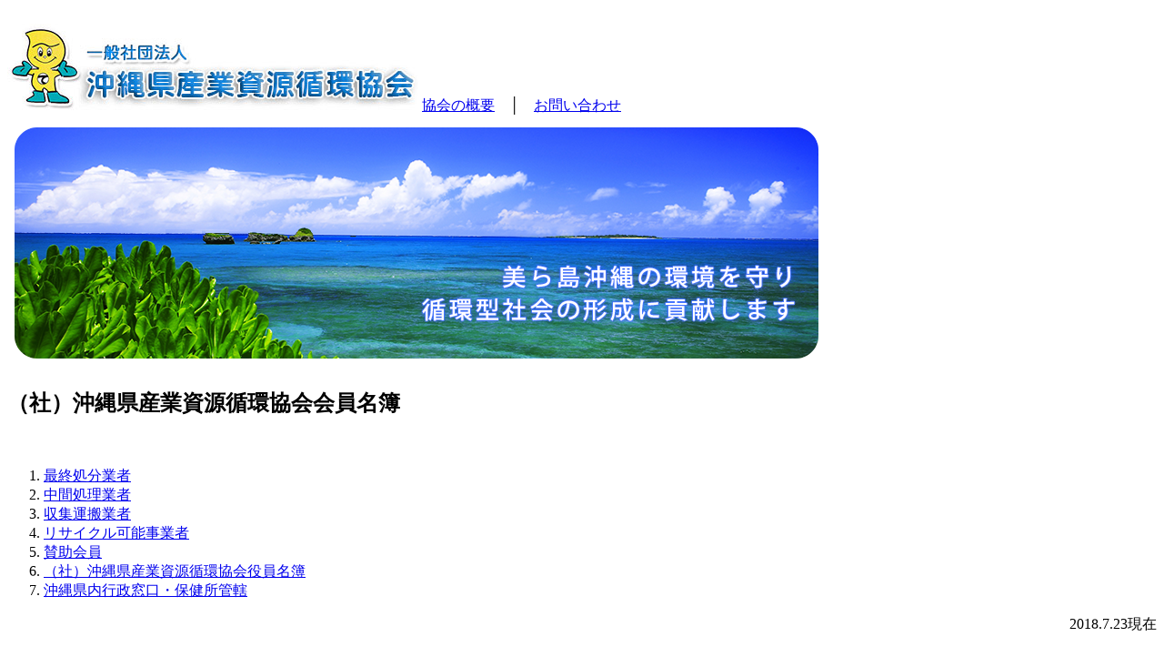

--- FILE ---
content_type: text/html
request_url: https://www.oki-sanpai.jp/list/
body_size: 10153
content:
<!DOCTYPE HTML PUBLIC "-//W3C//DTD HTML 4.01 Transitional//EN" "http://www.w3.org/TR/html4/loose.dtd">
<html>
<head>
<meta http-equiv="Content-Type" content="text/html; charset=shift_jis">
<meta http-equiv="Content-Style-type" content="text/css">
<title>一般社団法人 沖縄県産業資源循環協会（list）</title>
<link href="http://www.oki-sanpai.jp/style.css" rel="stylesheet" type="text/css">
</head>
<body>
<div id="flame">

<!--ヘッダ-->
<br />
	<div id="headt">
 <a href="http://www.oki-sanpai.jp/index.html"><img src="../../../../img/top_rogo.jpg" alt="沖縄県産業資源循環協会 公式ホームページ" width="452" height="95" class="rogo" longdesc="index.html"></a>
 <a href="http://www.oki-sanpai.jp/outline.html">協会の概要</a>　│　<a href="http://www.oki-sanpai.jp/form/info.html">お問い合わせ</a></div>
	<div id="head">
 <img src="../../../../img/main_photo_w990_h280.fw.png" width="900" height="280" alt="沖縄産業資源循環協会">
</div>
<!--ヘッダ終わり-->



<!--右のブロック-->
	<div id="right">

	<div class="main">
	  <h2>（社）沖縄県産業資源循環協会会員名簿</h2>
      <a name="#top">&nbsp;</a>
  <OL><li><a href="#01">最終処分業者</a></li>
  <li><a href="#02">中間処理業者</a></li>
   <li><a href="#03">収集運搬業者</a></li>
    <li><a href="#04">リサイクル可能事業者</a></li>
    <li><a href="#05">賛助会員</a></li>
	 <li><a href="#06">（社）沖縄県産業資源循環協会役員名簿</a></li>
	  <li><a href="#07">沖縄県内行政窓口・保健所管轄</a></li></OL>

<p align="right">2018.7.23現在</p>
  <a name="01">&nbsp;</a>
  <table cellpadding="3" width="100%" cellspacing="1" bgcolor="#5FC9FB" class="name3">
    <tr>
      <td colspan="5" class="name2">１．最終処分業者(8社)</td>
      </tr>
    <tr>
      <th width="30" align="center" valign="middle" bgcolor="#FFFFFF">No.</th>
      <th width="166" align="center" bgcolor="#FFFFFF">会社名</th>
      <th width="252" align="center" bgcolor="#FFFFFF">住所</th>
      <th width="151" align="center" bgcolor="#FFFFFF">Tel</th>
    </tr>
      <tr>
      <td width="30" valign="middle" bgcolor="#FFFFFF">1</td>
      <td width="166" bgcolor="#FFFFFF"><a href="http://www.okihiro.co.jp/">（株）沖広産業</a></td>
      <td width="252" bgcolor="#FFFFFF">沖縄県中頭郡読谷村座喜味3105</td>
      <td width="151" bgcolor="#FFFFFF">098-956-3330</td>
    </tr>
      <tr>
      <td width="30" valign="middle" bgcolor="#FFFFFF">2</td>
      <td width="166" bgcolor="#FFFFFF"><a href="http://kyuwakenso.com/">（株）久和建創</a></td>
      <td width="252" bgcolor="#FFFFFF">沖縄県うるま市与那城饒辺338-1</td>
      <td width="151" bgcolor="#FFFFFF">098-978-8146</td>
    </tr>
      <tr>
      <td width="30" valign="middle" bgcolor="#FFFFFF">3</td>
      <td width="166" bgcolor="#FFFFFF">(有)クリーンリサイクル</td>
      <td width="252" bgcolor="#FFFFFF">沖縄県うるま市勝連内間2598-1</td>
      <td width="151" bgcolor="#FFFFFF">098-978-1510</td>
    </tr>
      <tr>
      <td width="30" valign="middle" bgcolor="#FFFFFF">4</td>
      <td width="166" bgcolor="#FFFFFF"><a href="http://www.sakishima.biz/">（有）先島メンテナンス</a></td>
      <td width="252" bgcolor="#FFFFFF">沖縄県石垣市真栄里221番地</td>
      <td width="151" bgcolor="#FFFFFF">0980-83-0167</td>
    </tr>
      <tr>
      <td width="30" valign="middle" bgcolor="#FFFFFF">5</td>
      <td width="166" bgcolor="#FFFFFF"><a href="http://www.machi-clean.co.jp/">街クリーン（株）</a></td>
      <td width="252" bgcolor="#FFFFFF">沖縄県南城市玉城前川1188</td>
      <td width="151" bgcolor="#FFFFFF">098-948-7006</td>
    </tr>
      <tr>
      <td width="30" valign="middle" bgcolor="#FFFFFF">6</td>
      <td width="166" bgcolor="#FFFFFF"><a href="http://matushima.sakura.ne.jp/">（有）松島開発</a></td>
      <td width="252" bgcolor="#FFFFFF">沖縄県宮古島市平良下里1379</td>
      <td width="151" bgcolor="#FFFFFF">0980-73-8751</td>
    </tr>
      <tr>
      <td width="30" valign="middle" bgcolor="#FFFFFF">7</td>
      <td width="166" bgcolor="#FFFFFF">本部生コン（株）</td>
      <td width="252" bgcolor="#FFFFFF">沖縄県国頭郡本部町大嘉陽166番地</td>
      <td width="151" bgcolor="#FFFFFF">0980-47-3176</td>
    </tr>
      <tr>
      <td width="30" valign="middle" bgcolor="#FFFFFF">8</td>
      <td width="166" bgcolor="#FFFFFF"><a href="http://morioka-s.co.jp/">（株）森岡産業</a></td>
      <td width="252" bgcolor="#FFFFFF">沖縄県中頭郡読谷村座喜味3156番地</td>
      <td width="151" bgcolor="#FFFFFF">098-956-2294</td>
    </tr>

  </table>
  <a href="#top">↑TOPへ
  </a><br /><br /><br />
  <a name="02">&nbsp;</a>
  <table cellpadding="3" width="100%" cellspacing="1" bgcolor="#5FC9FB" class="name3">
    <tr>
      <td colspan="5" class="name2">２．中間処理業者(63社)</td>
      </tr>
    <tr>
      <th width="30" align="center" bgcolor="#FFFFFF">No.</th>
      <th width="256" align="center" bgcolor="#FFFFFF">会社名</th>
      <th width="176" align="center" bgcolor="#FFFFFF">住所</th>
      <th width="119" align="center" bgcolor="#FFFFFF">Tel</th>
    </tr>
      <tr>
      <td width="30" height="10" align="right" bgcolor="#FFFFFF">1</td>
      <td width="166" bgcolor="#FFFFFF">（有）池村建設</td>
      <td width="252" bgcolor="#FFFFFF">沖縄県八重山郡竹富町上原10-522</td>
      <td width="151" bgcolor="#FFFFFF">0980-85-6611</td>
    </tr>
      <tr>
      <td width="30" height="10" align="right" bgcolor="#FFFFFF">2</td>
      <td width="166" bgcolor="#FFFFFF">（有）ｴﾒﾗﾙﾄﾞ･ｸﾞﾘｰﾝ･ｺｰﾎﾟﾚｰｼｮﾝ</td>
      <td width="252" bgcolor="#FFFFFF">沖縄県石垣市浜崎町3-10</td>
      <td width="151" bgcolor="#FFFFFF">0980-88-5485</td>
    </tr>
      <tr>
      <td width="30" height="10" align="right" bgcolor="#FFFFFF">3</td>
      <td width="166" bgcolor="#FFFFFF"><a href="http://eco-ootake.com/">（有）大武産業</a></td>
      <td width="252" bgcolor="#FFFFFF">沖縄県中頭郡西原町小那覇1445-1</td>
      <td width="151" bgcolor="#FFFFFF">098-946-9966</td>
    </tr>
      <tr>
      <td width="30" height="10" align="right" bgcolor="#FFFFFF">4</td>
      <td width="166" bgcolor="#FFFFFF"><a href="http://www.okikouren.or.jp/catalog/company/0403.html">大野産業（株）</a></td>
      <td width="252" bgcolor="#FFFFFF">沖縄県島尻郡南風原町新川345番地</td>
      <td width="151" bgcolor="#FFFFFF">098-889-3487</td>
    </tr>
      <tr>
      <td width="30" height="10" align="right" bgcolor="#FFFFFF">5</td>
      <td width="166" bgcolor="#FFFFFF"><a href="http://www.okiseisangyo.co.jp/">（株）オキセイ産業</a></td>
      <td width="252" bgcolor="#FFFFFF">沖縄県浦添市城間1-12-8大</td>
      <td width="151" bgcolor="#FFFFFF">098-876-3098</td>
    </tr>
      <tr>
      <td width="30" height="10" align="right" bgcolor="#FFFFFF">6</td>
      <td width="166" bgcolor="#FFFFFF">（株）沖縄開発工業</td>
      <td width="252" bgcolor="#FFFFFF">沖縄県中頭郡西原町小那覇1046番地</td>
      <td width="151" bgcolor="#FFFFFF">098-945-1725</td>
    </tr>
      <tr>
      <td width="30" height="10" align="right" bgcolor="#FFFFFF">7</td>
      <td width="166" bgcolor="#FFFFFF"><a href="http://www.oki-clean.jp/">（有）沖縄クリーン工業</a></td>
      <td width="252" bgcolor="#FFFFFF">沖縄県中頭郡西原町小那覇512番地</td>
      <td width="151" bgcolor="#FFFFFF">098-835-8122</td>
    </tr>
      <tr>
      <td width="30" height="10" align="right" bgcolor="#FFFFFF">8</td>
      <td width="166" bgcolor="#FFFFFF"><a href="http://www.o-keisoku.jp/">（株）沖縄計測</a></td>
      <td width="252" bgcolor="#FFFFFF">沖縄県沖縄市泡瀬1丁目39番26号</td>
      <td width="151" bgcolor="#FFFFFF">098-929-3394</td>
    </tr>
      <tr>
      <td width="30" height="10" align="right" bgcolor="#FFFFFF">9</td>
      <td width="166" bgcolor="#FFFFFF"><a href="http://www.iryoukumiai.org/">沖縄県医療廃棄物事業協同組合</a></td>
      <td width="252" bgcolor="#FFFFFF">沖縄県沖縄市登川3410-1</td>
      <td width="151" bgcolor="#FFFFFF">098-939-9999</td>
    </tr>
      <tr>
      <td width="30" height="10" align="right" bgcolor="#FFFFFF">10</td>
      <td width="166" bgcolor="#FFFFFF"><a href="http://o-sanpai.p-kit.com/">沖縄県産業廃棄物処理協同組合</a></td>
      <td width="252" bgcolor="#FFFFFF">沖縄県中頭郡西原町小那覇1061-1</td>
      <td width="151" bgcolor="#FFFFFF">098-946-7019</td>
    </tr>
      <tr>
      <td width="30" height="10" align="right" bgcolor="#FFFFFF">11</td>
      <td width="166" bgcolor="#FFFFFF"><a href="http://www.otc-kk.com/">沖縄テクノクリート（株）</a></td>
      <td width="252" bgcolor="#FFFFFF">沖縄県那覇市安謝620番地</td>
      <td width="151" bgcolor="#FFFFFF">098-868-2252</td>
    </tr>
      <tr>
      <td width="30" height="10" align="right" bgcolor="#FFFFFF">12</td>
      <td width="166" bgcolor="#FFFFFF"><a href="http://www.okipura.co.jp/">沖縄プラント工業（株）</a></td>
      <td width="252" bgcolor="#FFFFFF">沖縄県浦添市牧港4-11-3</td>
      <td width="151" bgcolor="#FFFFFF">098-876-2535</td>
    </tr>
      <tr>
      <td width="30" height="10" align="right" bgcolor="#FFFFFF">13</td>
      <td width="166" bgcolor="#FFFFFF"><a href="http://www.maruwa-forest.co.jp/company/okinawa/">（株）沖縄丸和</a></td>
      <td width="252" bgcolor="#FFFFFF">沖縄県うるま市州崎13-19</td>
      <td width="151" bgcolor="#FFFFFF">098-989-7753</td>
    </tr>
      <tr>
      <td width="30" height="10" align="right" bgcolor="#FFFFFF">14</td>
      <td width="166" bgcolor="#FFFFFF">（株）沖縄有機</td>
      <td width="252" bgcolor="#FFFFFF">沖縄県うるま市石川3067-122</td>
      <td width="151" bgcolor="#FFFFFF">098-965-3712</td>
    </tr>
      <tr>
      <td width="30" height="10" align="right" bgcolor="#FFFFFF">15</td>
      <td width="166" bgcolor="#FFFFFF"><a href="http://www.opus-okinawa.co.jp/">オパス（株）</a></td>
      <td width="252" bgcolor="#FFFFFF">沖縄県宜野湾市嘉数2-17-3</td>
      <td width="151" bgcolor="#FFFFFF">098-897-7201</td>
    </tr>
      <tr>
      <td width="30" height="10" align="right" bgcolor="#FFFFFF">16</td>
      <td width="166" bgcolor="#FFFFFF"><a href="http://www.kanemitsu.okinawa">（有）金光産業</a></td>
      <td width="252" bgcolor="#FFFFFF">沖縄県沖縄市登川2962番地</td>
      <td width="151" bgcolor="#FFFFFF">098-939-1929</td>
    </tr>
      <tr>
      <td width="30" height="10" align="right" bgcolor="#FFFFFF">17</td>
      <td width="166" bgcolor="#FFFFFF"><a href="http://www.yuhi-soln.jp/">（株）環境ソリュ－ション</a></td>
      <td width="252" bgcolor="#FFFFFF">沖縄県沖縄市登川3320番地１</td>
      <td width="151" bgcolor="#FFFFFF">098-937-8660</td>
    </tr>
      <tr>
      <td width="30" height="10" align="right" bgcolor="#FFFFFF">18</td>
      <td width="166" bgcolor="#FFFFFF">協和工業（株）</td>
      <td width="252" bgcolor="#FFFFFF">沖縄県名護市仲尾次840番地</td>
      <td width="151" bgcolor="#FFFFFF">0980-58-1469</td>
    </tr>
      <tr>
      <td width="30" height="10" align="right" bgcolor="#FFFFFF">19</td>
      <td width="166" bgcolor="#FFFFFF"><a href="http://www.kuniyoshi-store.co.jp">（株）國吉商店</a></td>
      <td width="252" bgcolor="#FFFFFF">沖縄県糸満市西崎5-1-2</td>
      <td width="151" bgcolor="#FFFFFF">098-840-9244</td>
    </tr>
      <tr>
      <td width="30" height="10" align="right" bgcolor="#FFFFFF">20</td>
      <td width="166" bgcolor="#FFFFFF">（有）クリーン環境開発</td>
      <td width="252" bgcolor="#FFFFFF">沖縄県宮古島市平良下里1761-1</td>
      <td width="151" bgcolor="#FFFFFF">0980-73-9280</td>
    </tr>
      <tr>
      <td width="30" height="10" align="right" bgcolor="#FFFFFF">21</td>
      <td width="166" bgcolor="#FFFFFF"><a href="http://kouki.okinawa/">（株）紅樹</a></td>
      <td width="252" bgcolor="#FFFFFF">沖縄県那覇市上間240番地2</td>
      <td width="151" bgcolor="#FFFFFF">098-835-4874</td>
    </tr>
      <tr>
      <td width="30" height="10" align="right" bgcolor="#FFFFFF">22</td>
      <td width="166" bgcolor="#FFFFFF"><a href="http://www.sanyu-okinawa.com/">（有）三友</a></td>
      <td width="252" bgcolor="#FFFFFF">沖縄県那覇市西1丁目3番13号</td>
      <td width="151" bgcolor="#FFFFFF">098-943-8826</td>
    </tr>
      <tr>
      <td width="30" height="10" align="right" bgcolor="#FFFFFF">23</td>
      <td width="166" bgcolor="#FFFFFF"><a href="http://www.sanwakinzoku.jp/">三和金属（株）</a></td>
      <td width="252" bgcolor="#FFFFFF">沖縄県浦添市勢理客4-21-7</td>
      <td width="151" bgcolor="#FFFFFF">098-877-5346</td>
    </tr>
      <tr>
      <td width="30" height="10" align="right" bgcolor="#FFFFFF">24</td>
      <td width="166" bgcolor="#FFFFFF"><a href="http://www.jyuuken1.com/">（株）重建</a></td>
      <td width="252" bgcolor="#FFFFFF">沖縄県島尻郡南風原町新川316-3</td>
      <td width="151" bgcolor="#FFFFFF">098-888-3885</td>
    </tr>
      <tr>
      <td width="30" height="10" align="right" bgcolor="#FFFFFF">25</td>
      <td width="166" bgcolor="#FFFFFF">アイ・アール(株)　翔環境建設　社名変更</td>
      <td width="252" bgcolor="#FFFFFF">沖縄県うるま市具志川2714番地</td>
      <td width="151" bgcolor="#FFFFFF">098-973-3241</td>
    </tr>
      <tr>
      <td width="30" height="10" align="right" bgcolor="#FFFFFF">26</td>
      <td width="166" bgcolor="#FFFFFF"><a href="http://www.showa-kagaku.co.jp/">昭和化学工業（株）</a></td>
      <td width="252" bgcolor="#FFFFFF">沖縄県うるま市昆布1455番地</td>
      <td width="151" bgcolor="#FFFFFF">098-972-6611</td>
    </tr>
      <tr>
      <td width="30" height="10" align="right" bgcolor="#FFFFFF">27</td>
      <td width="166" bgcolor="#FFFFFF"><a href="http://sk-scrap.com/">（有）昭和興業</a></td>
      <td width="252" bgcolor="#FFFFFF">沖縄県宜野湾市真栄原2丁目5番1-201号</td>
      <td width="151" bgcolor="#FFFFFF">098-894-9561</td>
    </tr>
      <tr>
      <td width="30" height="10" align="right" bgcolor="#FFFFFF">28</td>
      <td width="166" bgcolor="#FFFFFF">（株）真</td>
      <td width="252" bgcolor="#FFFFFF">沖縄県国頭郡恩納村山田1987番地2</td>
      <td width="151" bgcolor="#FFFFFF">098-965-4178</td>
    </tr>
      <tr>
      <td width="30" height="10" align="right" bgcolor="#FFFFFF">29</td>
      <td width="166" bgcolor="#FFFFFF"><a href="http://www.citydo.com/prf/okinawa/guide/sg/565001106.html?tel=098-888-2385">（有）新勝土木</a></td>
      <td width="252" bgcolor="#FFFFFF">沖縄県島尻郡南風原町大名239-15</td>
      <td width="151" bgcolor="#FFFFFF">098-888-2385</td>
    </tr>
      <tr>
      <td width="30" height="10" align="right" bgcolor="#FFFFFF">30</td>
      <td width="166" bgcolor="#FFFFFF"><a href="http://www.sougoyushi.com/">（有）総合油脂</a></td>
      <td width="252" bgcolor="#FFFFFF">沖縄県中頭郡中城村登又667番地</td>
      <td width="151" bgcolor="#FFFFFF">098-895-6415</td>
    </tr>
      <tr>
      <td width="30" height="10" align="right" bgcolor="#FFFFFF">31</td>
      <td width="166" bgcolor="#FFFFFF">（有）大開発</td>
      <td width="252" bgcolor="#FFFFFF">沖縄県糸満市照屋1316-1</td>
      <td width="151" bgcolor="#FFFFFF">098-995-2015</td>
    </tr>
      <tr>
      <td width="30" height="10" align="right" bgcolor="#FFFFFF">32</td>
      <td width="166" bgcolor="#FFFFFF"><a href="http://shoji.takunan.co.jp/">拓南商事（株）</a></td>
      <td width="252" bgcolor="#FFFFFF">沖縄県うるま市州崎8-2</td>
      <td width="151" bgcolor="#FFFFFF">098-934-8010</td>
    </tr>
      <tr>
      <td width="30" height="10" align="right" bgcolor="#FFFFFF">33</td>
      <td width="166" bgcolor="#FFFFFF"><a href="http://www.takuryu.co.jp/">（株）拓琉金属</a></td>
      <td width="252" bgcolor="#FFFFFF">沖縄県浦添市港川495-9</td>
      <td width="151" bgcolor="#FFFFFF">098-876-3548</td>
    </tr>
      <tr>
      <td width="30" height="10" align="right" bgcolor="#FFFFFF">34</td>
      <td width="166" bgcolor="#FFFFFF">（有）美ら島エコクリーン</td>
      <td width="252" bgcolor="#FFFFFF">沖縄県名護市川上1071-1</td>
      <td width="151" bgcolor="#FFFFFF">0980-58-3737</td>
    </tr>
      <tr>
      <td width="30" height="10" align="right" bgcolor="#FFFFFF">35</td>
      <td width="166" bgcolor="#FFFFFF">（株）照屋土建</td>
      <td width="252" bgcolor="#FFFFFF">沖縄県糸満市西崎5-14-7</td>
      <td width="151" bgcolor="#FFFFFF">098-995-3025</td>
    </tr>
      <tr>
      <td width="30" height="10" align="right" bgcolor="#FFFFFF">36</td>
      <td width="166" bgcolor="#FFFFFF">（有）照山環境</td>
      <td width="252" bgcolor="#FFFFFF">沖縄県宜野湾市野嵩3－35－3</td>
      <td width="151" bgcolor="#FFFFFF">098-893-8090</td>
    </tr>
      <tr>
      <td width="30" height="10" align="right" bgcolor="#FFFFFF">37</td>
      <td width="166" bgcolor="#FFFFFF">（株）とみしろ建材</td>
      <td width="252" bgcolor="#FFFFFF">沖縄県豊見城市高安558-8</td>
      <td width="151" bgcolor="#FFFFFF">098-850-6482</td>
    </tr>
      <tr>
      <td width="30" height="10" align="right" bgcolor="#FFFFFF">38</td>
      <td width="166" bgcolor="#FFFFFF"><a href="http://www.trims.co.jp/">（株）トリム</a></td>
      <td width="252" bgcolor="#FFFFFF">沖縄県那覇市宇栄原1-26-23</td>
      <td width="151" bgcolor="#FFFFFF">098-857-7386</td>
    </tr>
      <tr>
      <td width="30" height="10" align="right" bgcolor="#FFFFFF">39</td>
      <td width="166" bgcolor="#FFFFFF"><a href="http://www.nanawa.jp/">（株）七和</a></td>
      <td width="252" bgcolor="#FFFFFF">沖縄県那覇市真嘉比127番地22</td>
      <td width="151" bgcolor="#FFFFFF">098-882-3070</td>
    </tr>
      <tr>
      <td width="30" height="10" align="right" bgcolor="#FFFFFF">40</td>
      <td width="166" bgcolor="#FFFFFF">（株）日光建設</td>
      <td width="252" bgcolor="#FFFFFF">沖縄県那覇市楚辺1-12-26</td>
      <td width="151" bgcolor="#FFFFFF">098-833-6255</td>
    </tr>
      <tr>
      <td width="30" height="10" align="right" bgcolor="#FFFFFF">41</td>
      <td width="166" bgcolor="#FFFFFF"><a href="http://www.oki-brc.com/">（株）バイオマス再資源化センター</a></td>
      <td width="252" bgcolor="#FFFFFF">沖縄県うるま市州崎13番地35</td>
      <td width="151" bgcolor="#FFFFFF">098-929-1001</td>
    </tr>
      <tr>
      <td width="30" height="10" align="right" bgcolor="#FFFFFF">42</td>
      <td width="166" bgcolor="#FFFFFF"><a href="http://vairon.net/vairon.html">（株）バイロン沖縄</a></td>
      <td width="252" bgcolor="#FFFFFF">沖縄県島尻郡南風原町宮平655-1</td>
      <td width="151" bgcolor="#FFFFFF">098-888-0050</td>
    </tr>
      <tr>
      <td width="30" height="10" align="right" bgcolor="#FFFFFF">43</td>
      <td width="166" bgcolor="#FFFFFF"><a href="http://www.fukuyamacorp.co.jp/">福山商事（株）</a></td>
      <td width="252" bgcolor="#FFFFFF">沖縄県浦添市牧港4-14-17</td>
      <td width="151" bgcolor="#FFFFFF">098-876-1111</td>
    </tr>
      <tr>
      <td width="30" height="10" align="right" bgcolor="#FFFFFF">44</td>
      <td width="166" bgcolor="#FFFFFF"><a href="http://www.fujisangyo-oki.co.jp/">（株）ふじ産業</a></td>
      <td width="252" bgcolor="#FFFFFF">沖縄県島尻郡南風原町新川560番地</td>
      <td width="151" bgcolor="#FFFFFF">098-889-3722</td>
    </tr>
      <tr>
      <td width="30" height="10" align="right" bgcolor="#FFFFFF">45</td>
      <td width="166" bgcolor="#FFFFFF">（有）富士石油</td>
      <td width="252" bgcolor="#FFFFFF">沖縄県中頭郡中城村安里58-1</td>
      <td width="151" bgcolor="#FFFFFF">098-895-2423</td>
    </tr>
      <tr>
      <td width="30" height="10" align="right" bgcolor="#FFFFFF">46</td>
      <td width="166" bgcolor="#FFFFFF"><a href="http://www.a-nv.com/fujimori/okinawa.html">（有）富士盛産業</a></td>
      <td width="252" bgcolor="#FFFFFF">沖縄県糸満市大里933番地</td>
      <td width="151" bgcolor="#FFFFFF">098-994-7979</td>
    </tr>
      <tr>
      <td width="30" height="10" align="right" bgcolor="#FFFFFF">47</td>
      <td width="166" bgcolor="#FFFFFF"><a href="http://makiminato.jp/">牧港商事（株）</a></td>
      <td width="252" bgcolor="#FFFFFF">沖縄県糸満市西崎5-5-7</td>
      <td width="151" bgcolor="#FFFFFF">098-994-7128</td>
    </tr>
      <tr>
      <td width="30" height="10" align="right" bgcolor="#FFFFFF">48</td>
      <td width="166" bgcolor="#FFFFFF"><a href="http://www.haikibutu.net/">（株）マルイ</a></td>
      <td width="252" bgcolor="#FFFFFF">沖縄県中頭郡北谷町宮城1番地-412</td>
      <td width="151" bgcolor="#FFFFFF">098-936-0101</td>
    </tr>
      <tr>
      <td width="30" height="10" align="right" bgcolor="#FFFFFF">49</td>
      <td width="166" bgcolor="#FFFFFF">（有）丸伊産業</td>
      <td width="252" bgcolor="#FFFFFF">沖縄県中頭郡西原町小那覇491－1</td>
      <td width="151" bgcolor="#FFFFFF">098-944-5052</td>
    </tr>
      <tr>
      <td width="30" height="10" align="right" bgcolor="#FFFFFF">50</td>
      <td width="166" bgcolor="#FFFFFF">丸尾建設（株）</td>
      <td width="252" bgcolor="#FFFFFF">沖縄県石垣市新栄町54-12</td>
      <td width="151" bgcolor="#FFFFFF">0980-82-4324</td>
    </tr>
      <tr>
      <td width="30" height="10" align="right" bgcolor="#FFFFFF">51</td>
      <td width="166" bgcolor="#FFFFFF">丸仲化工機㈱沖縄営業所</td>
      <td width="252" bgcolor="#FFFFFF">沖縄県糸満市西崎5－2－6</td>
      <td width="151" bgcolor="#FFFFFF">098-995-0005</td>
    </tr>
      <tr>
      <td width="30" height="10" align="right" bgcolor="#FFFFFF">52</td>
      <td width="166" bgcolor="#FFFFFF"><a href="http://www.miyagikaitai.cleans.jp/">（有）宮城解体</a></td>
      <td width="252" bgcolor="#FFFFFF">沖縄県中頭郡北谷町砂辺245</td>
      <td width="151" bgcolor="#FFFFFF">098-936-4903</td>
    </tr>
      <tr>
      <td width="30" height="10" align="right" bgcolor="#FFFFFF">53</td>
      <td width="166" bgcolor="#FFFFFF">（株）宮里</td>
      <td width="252" bgcolor="#FFFFFF">沖縄県名護市伊差川330-1</td>
      <td width="151" bgcolor="#FFFFFF">0980-52-0444</td>
    </tr>
      <tr>
      <td width="30" height="10" align="right" bgcolor="#FFFFFF">54</td>
      <td width="166" bgcolor="#FFFFFF">（株）盛厨房設備</td>
      <td width="252" bgcolor="#FFFFFF">沖縄県浦添市勢理客2-15-1</td>
      <td width="151" bgcolor="#FFFFFF">098-878-3182</td>
    </tr>
      <tr>
      <td width="30" height="10" align="right" bgcolor="#FFFFFF">55</td>
      <td width="166" bgcolor="#FFFFFF">八重山自動車解体所</td>
      <td width="252" bgcolor="#FFFFFF">沖縄県石垣市石垣2006</td>
      <td width="151" bgcolor="#FFFFFF">0980-82-6601</td>
    </tr>
      <tr>
      <td width="30" height="10" align="right" bgcolor="#FFFFFF">56</td>
      <td width="166" bgcolor="#FFFFFF">（株）山城砕石鉱業</td>
      <td width="252" bgcolor="#FFFFFF">沖縄県那覇市寄宮173番地</td>
      <td width="151" bgcolor="#FFFFFF">098-832-6007</td>
    </tr>
      <tr>
      <td width="30" height="10" align="right" bgcolor="#FFFFFF">57</td>
      <td width="166" bgcolor="#FFFFFF">（有）友伸</td>
      <td width="252" bgcolor="#FFFFFF">沖縄県うるま市与那城饒辺183－4</td>
      <td width="151" bgcolor="#FFFFFF">098-978-8624</td>
    </tr>
      <tr>
      <td width="30" height="10" align="right" bgcolor="#FFFFFF">58</td>
      <td width="166" bgcolor="#FFFFFF"><a href="http://www.yyk.co.jp/">（有）吉田開発</a></td>
      <td width="252" bgcolor="#FFFFFF">沖縄県糸満市座波1122番地</td>
      <td width="151" bgcolor="#FFFFFF">098-995-1741</td>
    </tr>
      <tr>
      <td width="30" height="10" align="right" bgcolor="#FFFFFF">59</td>
      <td width="166" bgcolor="#FFFFFF"><a href="http://www.ryu-kyu-giken.com/index.html">（株）琉球技研</a></td>
      <td width="252" bgcolor="#FFFFFF">沖縄県国頭郡恩納村冨着50番地</td>
      <td width="151" bgcolor="#FFFFFF">098-964-3431</td>
    </tr>
      <tr>
      <td width="30" height="10" align="right" bgcolor="#FFFFFF">60</td>
      <td width="166" bgcolor="#FFFFFF"><a href="http://ryukyucement.co.jp/">琉球セメント（株）屋部工場</a></td>
      <td width="252" bgcolor="#FFFFFF">沖縄県名護市安和1008番地</td>
      <td width="151" bgcolor="#FFFFFF">098-053-8311</td>
    </tr>
      <tr>
      <td width="30" height="10" align="right" bgcolor="#FFFFFF">61</td>
      <td width="166" bgcolor="#FFFFFF">（資）オキスイ</td>
      <td width="252" bgcolor="#FFFFFF">沖縄市知花6-23-7</td>
      <td width="151" bgcolor="#FFFFFF">098-929-3179</td>
    </tr>
      <tr>
      <td width="30" height="10" align="right" bgcolor="#FFFFFF">62</td>
      <td width="166" bgcolor="#FFFFFF"><a href="http://wwwkuniyoshi-store.co.jp">（株）國吉商店</a></td>
      <td width="252" bgcolor="#FFFFFF">沖縄県糸満市西崎5-1-2</td>
      <td width="151" bgcolor="#FFFFFF">098-840-9244</td>
    </tr>
      <tr>
      <td width="30" height="10" align="right" bgcolor="#FFFFFF">63</td>
      <td width="166" bgcolor="#FFFFFF"><a href="http://www.asahipretec.com">アサヒプリテック（株）沖縄営業所</a></td>
      <td width="252" bgcolor="#FFFFFF">糸満市西崎町5-15-2</td>
      <td width="151" bgcolor="#FFFFFF">098-852-3741</td>
    </tr>

  </table>
  <a href="#top">↑TOPへ </a><br /><br /><br />
  <a name="03">&nbsp;</a>
  <table cellpadding="3" width="100%" cellspacing="1" bgcolor="#5FC9FB" class="name3">
    <tr>
      <td colspan="5" class="name2">３．収集運搬業者(58社)</td>
    </tr>
	    <tr>
      <th width="30" align="center" bgcolor="#FFFFFF">No.</th>
      <th width="253" align="center" bgcolor="#FFFFFF">会社名</th>
      <th width="212" align="center" bgcolor="#FFFFFF">住所</th>
      <th width="108" align="center" bgcolor="#FFFFFF">Tel</th>
 </tr>
    <tr>
      <td width="30" align="right" bgcolor="#FFFFFF">1</td>
      <td width="166" bgcolor="#FFFFFF"><a href="http://www.e-akatuki.com/">（有）あかつき衛生</a></td>
      <td width="252" bgcolor="#FFFFFF">沖縄県那覇市仲井真205-3</td>
      <td width="151" bgcolor="#FFFFFF">098-853-5004</td>
    </tr>
    <tr>
      <td width="30" align="right" bgcolor="#FFFFFF">2</td>
      <td width="166" bgcolor="#FFFFFF">（株）東産業</td>
      <td width="252" bgcolor="#FFFFFF">沖縄県中頭郡西原町小那覇1084番地</td>
      <td width="151" bgcolor="#FFFFFF">098-945-4577</td>
    </tr>
    <tr>
      <td width="30" align="right" bgcolor="#FFFFFF">3</td>
      <td width="166" bgcolor="#FFFFFF"><a href="http://anchorman.co.jp/">（株）アンカー沖縄事業所</a></td>
      <td width="252" bgcolor="#FFFFFF">沖縄県宜野湾市真志喜2-8-10</td>
      <td width="151" bgcolor="#FFFFFF">098-897-8100</td>
    </tr>
    <tr>
      <td width="30" align="right" bgcolor="#FFFFFF">4</td>
      <td width="166" bgcolor="#FFFFFF">石川産業</td>
      <td width="252" bgcolor="#FFFFFF">沖縄県糸満市糸満2275-2</td>
      <td width="151" bgcolor="#FFFFFF">098-994-1214</td>
    </tr>
    <tr>
      <td width="30" align="right" bgcolor="#FFFFFF">5</td>
      <td width="166" bgcolor="#FFFFFF">（株）伊禮商会</td>
      <td width="252" bgcolor="#FFFFFF">沖縄県那覇市曙2-2-1</td>
      <td width="151" bgcolor="#FFFFFF">098-861-2024</td>
    </tr>
    <tr>
      <td width="30" align="right" bgcolor="#FFFFFF">6</td>
      <td width="166" bgcolor="#FFFFFF">（有）内盛産業</td>
      <td width="252" bgcolor="#FFFFFF">沖縄県沖縄市知花4丁目14番地21号</td>
      <td width="151" bgcolor="#FFFFFF">098-934-6490</td>
    </tr>
    <tr>
      <td width="30" align="right" bgcolor="#FFFFFF">7</td>
      <td width="166" bgcolor="#FFFFFF">浦西産業（株）</td>
      <td width="252" bgcolor="#FFFFFF">沖縄県浦添市前田3-9-20</td>
      <td width="151" bgcolor="#FFFFFF">098-877-1170</td>
    </tr>
    <tr>
      <td width="30" align="right" bgcolor="#FFFFFF">8</td>
      <td width="166" bgcolor="#FFFFFF"><a href="http://www.oas-air.co.jp/">OAS運輸（株）</a></td>
      <td width="252" bgcolor="#FFFFFF">沖縄県豊見城市与根491番地2</td>
      <td width="151" bgcolor="#FFFFFF">098-894-8818</td>
    </tr>
    <tr>
      <td width="30" align="right" bgcolor="#FFFFFF">9</td>
      <td width="166" bgcolor="#FFFFFF">（株）オキスイ開発</td>
      <td width="252" bgcolor="#FFFFFF">沖縄県中頭郡西原町小那覇1227-1</td>
      <td width="151" bgcolor="#FFFFFF">098-945-4010</td>
    </tr>
    <tr>
      <td width="30" align="right" bgcolor="#FFFFFF">10</td>
      <td width="166" bgcolor="#FFFFFF"><a href="http://www.okidenkigyo.co.jp/">沖電企業（株）</a></td>
      <td width="252" bgcolor="#FFFFFF">沖縄県浦添市牧港4-6-11</td>
      <td width="151" bgcolor="#FFFFFF">098-876-0270</td>
    </tr>
    <tr>
      <td width="30" align="right" bgcolor="#FFFFFF">11</td>
      <td width="166" bgcolor="#FFFFFF"><a href="http://www.oki-kan.com/">沖縄環境企画（株）</a></td>
      <td width="252" bgcolor="#FFFFFF">沖縄県那覇市仲井真107番地</td>
      <td width="151" bgcolor="#FFFFFF">098-831-9939</td>
    </tr>
    <tr>
      <td width="30" align="right" bgcolor="#FFFFFF">12</td>
      <td width="166" bgcolor="#FFFFFF">沖縄港運（株）</td>
      <td width="252" bgcolor="#FFFFFF">沖縄県那覇市西2丁目1番1号</td>
      <td width="151" bgcolor="#FFFFFF">098-862-1750</td>
    </tr>
    <tr>
      <td width="30" align="right" bgcolor="#FFFFFF">13</td>
      <td width="166" bgcolor="#FFFFFF"><a href="http://www.jokan.jp/">（株）沖縄浄管センター</a></td>
      <td width="252" bgcolor="#FFFFFF">沖縄県沖縄市八重島2-13-9</td>
      <td width="151" bgcolor="#FFFFFF">098-939-3915</td>
    </tr>
    <tr>
      <td width="30" align="right" bgcolor="#FFFFFF">14</td>
      <td width="166" bgcolor="#FFFFFF">沖縄道路メンテナンス（株）</td>
      <td width="252" bgcolor="#FFFFFF">沖縄県豊見城市伊良波519-1</td>
      <td width="151" bgcolor="#FFFFFF">098-850-4083</td>
    </tr>
    <tr>
      <td width="30" align="right" bgcolor="#FFFFFF">15</td>
      <td width="166" bgcolor="#FFFFFF">（有）環境クリーン開発</td>
      <td width="252" bgcolor="#FFFFFF">沖縄県島尻郡南風原町津嘉山1702番地</td>
      <td width="151" bgcolor="#FFFFFF">098-834-5260</td>
    </tr>
    <tr>
      <td width="30" align="right" bgcolor="#FFFFFF">16</td>
      <td width="166" bgcolor="#FFFFFF">（有）宜野湾クリーンサービス</td>
      <td width="252" bgcolor="#FFFFFF">沖縄県宜野湾市大山3-28-5</td>
      <td width="151" bgcolor="#FFFFFF">098-898-9341</td>
    </tr>
    <tr>
      <td width="30" align="right" bgcolor="#FFFFFF">17</td>
      <td width="166" bgcolor="#FFFFFF">（有）金城土建</td>
      <td width="252" bgcolor="#FFFFFF">沖縄県国頭郡伊江村西江前563番地</td>
      <td width="151" bgcolor="#FFFFFF">0980-49-3610</td>
    </tr>
    <tr>
      <td width="30" align="right" bgcolor="#FFFFFF">18</td>
      <td width="166" bgcolor="#FFFFFF"><a href="http://global-van.co.jp/">グローバル運輸（株）</a></td>
      <td width="252" bgcolor="#FFFFFF">沖縄県浦添市城間2905-1</td>
      <td width="151" bgcolor="#FFFFFF">098-878-2114</td>
    </tr>
    <tr>
      <td width="30" align="right" bgcolor="#FFFFFF">19</td>
      <td width="166" bgcolor="#FFFFFF"><a href="http://www.konan-sk.co.jp/">興南施設管理（株）</a></td>
      <td width="252" bgcolor="#FFFFFF">沖縄県浦添市安波茶1-6-5</td>
      <td width="151" bgcolor="#FFFFFF">098-877-7269</td>
    </tr>
    <tr>
      <td width="30" align="right" bgcolor="#FFFFFF">20</td>
      <td width="166" bgcolor="#FFFFFF"><a href="http://www.kokusaijuki.co.jp">（株）国際重機</a></td>
      <td width="252" bgcolor="#FFFFFF">沖縄県那覇市安謝653番地</td>
      <td width="151" bgcolor="#FFFFFF">098-868-1616</td>
    </tr>
    <tr>
      <td width="30" align="right" bgcolor="#FFFFFF">21</td>
      <td width="166" bgcolor="#FFFFFF"><a href="http://www.keiyukai.jp/business/0005/">（株）呉屋組</a></td>
      <td width="252" bgcolor="#FFFFFF">沖縄県糸満市西崎5-10-12</td>
      <td width="151" bgcolor="#FFFFFF">098-992-2722</td>
    </tr>
    <tr>
      <td width="30" align="right" bgcolor="#FFFFFF">22</td>
      <td width="166" bgcolor="#FFFFFF">（有）三共管理</td>
      <td width="252" bgcolor="#FFFFFF">沖縄県浦添市当山1-11-8</td>
      <td width="151" bgcolor="#FFFFFF">098-873-0747</td>
    </tr>
    <tr>
      <td width="30" align="right" bgcolor="#FFFFFF">23</td>
      <td width="166" bgcolor="#FFFFFF"><a href="http://www.daiei-ac.co.jp/">大栄空輸（株）</a></td>
      <td width="252" bgcolor="#FFFFFF">沖縄県豊見城市豊崎3-27番地</td>
      <td width="151" bgcolor="#FFFFFF">098-894-8800</td>
    </tr>
    <tr>
      <td width="30" align="right" bgcolor="#FFFFFF">24</td>
      <td width="166" bgcolor="#FFFFFF"><a href="http://www.taikou-kogyo.co.jp/">（株）大興鋼業</a></td>
      <td width="252" bgcolor="#FFFFFF">沖縄県中頭郡西原町小那覇1491番地</td>
      <td width="151" bgcolor="#FFFFFF">098-944-0858</td>
    </tr>
    <tr>
      <td width="30" align="right" bgcolor="#FFFFFF">25</td>
      <td width="166" bgcolor="#FFFFFF">（有）タイラ衛生社</td>
      <td width="252" bgcolor="#FFFFFF">沖縄県豊見城市金良28番地</td>
      <td width="151" bgcolor="#FFFFFF">098-856-4488</td>
    </tr>
    <tr>
      <td width="30" align="right" bgcolor="#FFFFFF">26</td>
      <td width="166" bgcolor="#FFFFFF">（有）大龍産業</td>
      <td width="252" bgcolor="#FFFFFF">沖縄県中頭郡西原町小那覇1206</td>
      <td width="151" bgcolor="#FFFFFF">098-946-4560</td>
    </tr>
    <tr>
      <td width="30" align="right" bgcolor="#FFFFFF">27</td>
      <td width="166" bgcolor="#FFFFFF">（株）巧産業</td>
      <td width="252" bgcolor="#FFFFFF">沖縄県中頭郡中城村北上原382-1</td>
      <td width="151" bgcolor="#FFFFFF">098-895-3928</td>
    </tr>
    <tr>
      <td width="30" align="right" bgcolor="#FFFFFF">28</td>
      <td width="166" bgcolor="#FFFFFF">（有）中央環境サービス公社</td>
      <td width="252" bgcolor="#FFFFFF">沖縄県那覇市真地157番地</td>
      <td width="151" bgcolor="#FFFFFF">098-850-2930</td>
    </tr>
    <tr>
      <td width="30" align="right" bgcolor="#FFFFFF">29</td>
      <td width="166" bgcolor="#FFFFFF">琉球物流運輸（株）</td>
      <td width="252" bgcolor="#FFFFFF">沖縄県那覇市港町4丁目5番14号</td>
      <td width="151" bgcolor="#FFFFFF">098-868-8197</td>
    </tr>
    <tr>
      <td width="30" align="right" bgcolor="#FFFFFF">30</td>
      <td width="166" bgcolor="#FFFFFF">（株）トウエイ</td>
      <td width="252" bgcolor="#FFFFFF">沖縄県浦添市内間2-6-16</td>
      <td width="151" bgcolor="#FFFFFF">098-878-3516</td>
    </tr>
    <tr>
      <td width="30" align="right" bgcolor="#FFFFFF">31</td>
      <td width="166" bgcolor="#FFFFFF"><a href="http://www.toyo-line.co.jp/company/">(株)東洋</a></td>
      <td width="252" bgcolor="#FFFFFF">沖縄県那覇市港町3－6－11</td>
      <td width="151" bgcolor="#FFFFFF">098-869-8001</td>
    </tr>
    <tr>
      <td width="30" align="right" bgcolor="#FFFFFF">32</td>
      <td width="166" bgcolor="#FFFFFF">（有）トップ環境</td>
      <td width="252" bgcolor="#FFFFFF">沖縄県中頭郡西原町小那覇1191-1</td>
      <td width="151" bgcolor="#FFFFFF">098-882-8150</td>
    </tr>
    <tr>
      <td width="30" align="right" bgcolor="#FFFFFF">33</td>
      <td width="166" bgcolor="#FFFFFF"><a href="http://www.nkckoun.jp/">中城湾港運（株）</a></td>
      <td width="252" bgcolor="#FFFFFF">沖縄県沖縄市海邦町3番地42</td>
      <td width="151" bgcolor="#FFFFFF">098-934-0781</td>
    </tr>
    <tr>
      <td width="30" align="right" bgcolor="#FFFFFF">34</td>
      <td width="166" bgcolor="#FFFFFF">那覇環境開発（有）</td>
      <td width="252" bgcolor="#FFFFFF">沖縄県豊見城市伊良波572-2</td>
      <td width="151" bgcolor="#FFFFFF">098-850-4358</td>
    </tr>
    <tr>
      <td width="30" align="right" bgcolor="#FFFFFF">35</td>
      <td width="166" bgcolor="#FFFFFF"><a href="http://www.nisiko.jp">（株）西興沖縄支店</a></td>
      <td width="252" bgcolor="#FFFFFF">沖縄県浦添市牧港5-6-8 6F</td>
      <td width="151" bgcolor="#FFFFFF">098-963-9920</td>
    </tr>
    <tr>
      <td width="30" align="right" bgcolor="#FFFFFF">36</td>
      <td width="166" bgcolor="#FFFFFF"><a href="http://corp.w-nexco.co.jp/corporate/group/service_okinawa/">西日本高速道路総合サービス沖縄（株）</a></td>
      <td width="252" bgcolor="#FFFFFF">沖縄県浦添市屋富祖2-6-15</td>
      <td width="151" bgcolor="#FFFFFF">098-874-2985</td>
    </tr>
    <tr>
      <td width="30" align="right" bgcolor="#FFFFFF">37</td>
      <td width="166" bgcolor="#FFFFFF"><a href="http://www.nittsu.co.jp/">日本通運（株）沖縄支店</a></td>
      <td width="252" bgcolor="#FFFFFF">沖縄県那覇市壺川1－3－4</td>
      <td width="151" bgcolor="#FFFFFF">098-833-8031</td>
    </tr>
    <tr>
      <td width="30" align="right" bgcolor="#FFFFFF">38</td>
      <td width="166" bgcolor="#FFFFFF">マルエー物流（株）</td>
      <td width="252" bgcolor="#FFFFFF">沖縄県那覇市通堂町2番1号</td>
      <td width="151" bgcolor="#FFFFFF">098-861-1884</td>
    </tr>
    <tr>
      <td width="30" align="right" bgcolor="#FFFFFF">39</td>
      <td width="166" bgcolor="#FFFFFF">（有）丸十衛生設備</td>
      <td width="252" bgcolor="#FFFFFF">沖縄県島尻郡南風原町津嘉山675番地</td>
      <td width="151" bgcolor="#FFFFFF">098-889-5164</td>
    </tr>
    <tr>
      <td width="30" align="right" bgcolor="#FFFFFF">40</td>
      <td width="166" bgcolor="#FFFFFF">（有）丸玉メンテナンス</td>
      <td width="252" bgcolor="#FFFFFF">沖縄県うるま市赤野569-1</td>
      <td width="151" bgcolor="#FFFFFF">098-973-6683</td>
    </tr>
    <tr>
      <td width="30" align="right" bgcolor="#FFFFFF">41</td>
      <td width="166" bgcolor="#FFFFFF">（有）ミフネ理建</td>
      <td width="252" bgcolor="#FFFFFF">沖縄県宮古島市平良東仲宗根330</td>
      <td width="151" bgcolor="#FFFFFF">0980-73-4731</td>
    </tr>
    <tr>
      <td width="30" align="right" bgcolor="#FFFFFF">42</td>
      <td width="166" bgcolor="#FFFFFF">（有）宮古ビル管理</td>
      <td width="252" bgcolor="#FFFFFF">沖縄県宮古島市平良下里108-11</td>
      <td width="151" bgcolor="#FFFFFF">0980-72-4988</td>
    </tr>
    <tr>
      <td width="30" align="right" bgcolor="#FFFFFF">43</td>
      <td width="166" bgcolor="#FFFFFF">（有）山城組</td>
      <td width="252" bgcolor="#FFFFFF">沖縄県那覇市古波蔵392番地-5</td>
      <td width="151" bgcolor="#FFFFFF">098-834-0186</td>
    </tr>
    <tr>
      <td width="30" align="right" bgcolor="#FFFFFF">44</td>
      <td width="166" bgcolor="#FFFFFF"><a href="http://www.yanmar.co.jp/yd_nansei/">ヤンマー沖縄(株)</a></td>
      <td width="252" bgcolor="#FFFFFF">沖縄県宜野湾市大山7-11-12</td>
      <td width="151" bgcolor="#FFFFFF">098-898-3111</td>
    </tr>
    <tr>
      <td width="30" align="right" bgcolor="#FFFFFF">45</td>
      <td width="166" bgcolor="#FFFFFF">（有）世名城</td>
      <td width="252" bgcolor="#FFFFFF">沖縄県中頭郡嘉手納町屋良1-3-13</td>
      <td width="151" bgcolor="#FFFFFF">098-956-2072</td>
    </tr>
    <tr>
      <td width="30" align="right" bgcolor="#FFFFFF">46</td>
      <td width="166" bgcolor="#FFFFFF"><a href="http://www.ryukankougyo.co.jp/">（有）流管工業</a></td>
      <td width="252" bgcolor="#FFFFFF">沖縄県那覇市金城2-6-4</td>
      <td width="151" bgcolor="#FFFFFF">098-859-3362</td>
    </tr>
    <tr>
      <td width="30" align="right" bgcolor="#FFFFFF">47</td>
      <td width="166" bgcolor="#FFFFFF">琉球海運（株）</td>
      <td width="252" bgcolor="#FFFFFF">沖縄県那覇市西1-24-11</td>
      <td width="151" bgcolor="#FFFFFF">098-868-8161</td>
    </tr>
    <tr>
      <td width="30" align="right" bgcolor="#FFFFFF">48</td>
      <td width="166" bgcolor="#FFFFFF">琉球管理産業（株）</td>
      <td width="252" bgcolor="#FFFFFF">沖縄県沖縄市古謝3-23-6</td>
      <td width="151" bgcolor="#FFFFFF">098-939-8001</td>
    </tr>
    <tr>
      <td width="30" align="right" bgcolor="#FFFFFF">49</td>
      <td width="166" bgcolor="#FFFFFF"><a href="http://www.ryukyu-logi.com/">琉球物流（株）</a></td>
      <td width="252" bgcolor="#FFFFFF">沖縄県那覇市港町2-17-13</td>
      <td width="151" bgcolor="#FFFFFF">098-861-4700</td>
    </tr>
    <tr>
      <td width="30" align="right" bgcolor="#FFFFFF">50</td>
      <td width="166" bgcolor="#FFFFFF"><a href="http://www.akatsuchi.jp/">りゅうせき商事（株）環境事業部</a></td>
      <td width="252" bgcolor="#FFFFFF">沖縄県浦添市勢理客4-20-1</td>
      <td width="151" bgcolor="#FFFFFF">098-973-3278</td>
    </tr>
    <tr>
      <td width="30" align="right" bgcolor="#FFFFFF">51</td>
      <td width="166" bgcolor="#FFFFFF"><a href="http://www.ryuteku.co.jp/index.html">（株）琉球テクノ産業</a></td>
      <td width="252" bgcolor="#FFFFFF">沖縄県宜野湾市真志喜2丁目2番11号 3F</td>
      <td width="151" bgcolor="#FFFFFF">098-894-8707</td>
    </tr>
    <tr>
      <td width="30" align="right" bgcolor="#FFFFFF">52</td>
      <td width="166" bgcolor="#FFFFFF">（有）那覇クリーンサービス</td>
      <td width="252" bgcolor="#FFFFFF">沖縄県那覇市港町2丁目13-14</td>
      <td width="151" bgcolor="#FFFFFF">098-862-4086</td>
    </tr>
    <tr>
      <td width="30" align="right" bgcolor="#FFFFFF">53</td>
      <td width="166" bgcolor="#FFFFFF"><a href="http://13k.co.jp/">（株）第一三興建設</a></td>
      <td width="252" bgcolor="#FFFFFF">沖縄県那覇市久茂地2-8-1　１階</td>
      <td width="151" bgcolor="#FFFFFF">098-917-6190</td>
    </tr>
    <tr>
      <td width="30" align="right" bgcolor="#FFFFFF">54</td>
      <td width="166" bgcolor="#FFFFFF"><a href="http://www.kyoei-kankyo.com">(株)共栄環境</a></td>
      <td width="252" bgcolor="#FFFFFF">南風原町字大名107-1</td>
      <td width="151" bgcolor="#FFFFFF">098-888-6509</td>
    </tr>
    <tr>
      <td width="30" align="right" bgcolor="#FFFFFF">55</td>
      <td width="166" bgcolor="#FFFFFF"><a href="http://july.okinawa">(株)樹来</a></td>
      <td width="252" bgcolor="#FFFFFF">西原町字小那覇1058-1</td>
      <td width="151" bgcolor="#FFFFFF">098-943-1588</td>
    </tr>
    <tr>
      <td width="30" align="right" bgcolor="#FFFFFF">56</td>
      <td width="166" bgcolor="#FFFFFF">北部港運(株)</td>
      <td width="252" bgcolor="#FFFFFF">今帰仁村字上運天335番地の10</td>
      <td width="151" bgcolor="#FFFFFF">0980-47-2140</td>
    </tr>
    <tr>
      <td width="30" align="right" bgcolor="#FFFFFF">57</td>
      <td width="166" bgcolor="#FFFFFF">三光(株)沖縄営業所</td>
      <td width="252" bgcolor="#FFFFFF">浦添市仲間1-5-7山内ビル303</td>
      <td width="151" bgcolor="#FFFFFF">080-6262-5507</td>
    </tr>
    <tr>
      <td width="30" align="right" bgcolor="#FFFFFF">58</td>
      <td width="166" bgcolor="#FFFFFF">DOWA通運(株)</td>
      <td width="252" bgcolor="#FFFFFF">那覇市松尾1-10-24</td>
      <td width="151" bgcolor="#FFFFFF">098-916-6596</td>
    </tr>

  </table>
  <a href="#top">↑TOPへ </a><br /><br /><br />
  <a name="04"></a>
    <table width="100%" cellpadding="3" cellspacing="1" bgcolor="#5FC9FB" class="name3">
    <tr>
      <td colspan="5" class="name2">4．リサイクル可能事業者(0社)</td>
      </tr>
    <tr>
      <th width="32" align="center" valign="middle" bgcolor="#FFFFFF">No.</th>
      <th width="154" align="center" bgcolor="#FFFFFF">会社名</th>
      <th width="80" align="center" bgcolor="#FFFFFF">Tel</th>
      <th width="336" align="center" bgcolor="#FFFFFF">リサイクル可能資材</th>
    </tr>

  </table>
  <a href="#top">↑TOPへ
  </a><br /><br /><br />
  <a name="05"></a>
  <table cellpadding="3" width="100%" cellspacing="1" bgcolor="#5FC9FB" class="name3">
    <tr>
      <td colspan="5" class="name2">5．賛助会員(29社)</td>
      </tr>
	      <tr>
      <th width="30" align="center" bgcolor="#FFFFFF">No.</th>
      <th width="245" align="center" bgcolor="#FFFFFF">社名</th>
      <th width="213" align="center" bgcolor="#FFFFFF">住所</th>
      <th width="110" align="center" bgcolor="#FFFFFF">Tel</th>
    </tr>
<tr>
      <td width="30" align="right" bgcolor="#FFFFFF">1</td>
      <td width="245" bgcolor="#FFFFFF">（有）オーデック</td>
      <td width="213" bgcolor="#FFFFFF">沖縄県宜野湾市嘉数4-20-10</td>
      <td width="110" bgcolor="#FFFFFF">098-890-4350</td>
    </tr>
<tr>
      <td width="30" align="right" bgcolor="#FFFFFF">2</td>
      <td width="245" bgcolor="#FFFFFF"><a href="http://okinawa-okano.co.jp/">（株）オカノ</a></td>
      <td width="213" bgcolor="#FFFFFF">沖縄県那覇市安謝1丁目23番8号</td>
      <td width="110" bgcolor="#FFFFFF">098-867-1611</td>
    </tr>
<tr>
      <td width="30" align="right" bgcolor="#FFFFFF">3</td>
      <td width="245" bgcolor="#FFFFFF">（有）沖ケミカル</td>
      <td width="213" bgcolor="#FFFFFF">沖縄県中頭郡西原町翁長471-5</td>
      <td width="110" bgcolor="#FFFFFF">098-945-6871</td>
    </tr>
<tr>
      <td width="30" align="right" bgcolor="#FFFFFF">4</td>
      <td width="245" bgcolor="#FFFFFF"><a href="http://www.okhk.co.jp/index.php">（株）沖縄環境保全研究所</a></td>
      <td width="213" bgcolor="#FFFFFF">沖縄県うるま市州崎7-11</td>
      <td width="110" bgcolor="#FFFFFF">098-934-7020</td>
    </tr>
<tr>
      <td width="30" align="right" bgcolor="#FFFFFF">5</td>
      <td width="245" bgcolor="#FFFFFF">沖縄県建設副産物事業協同組合</td>
      <td width="213" bgcolor="#FFFFFF">沖縄県那覇市識名290-21</td>
      <td width="110" bgcolor="#FFFFFF">098-836-0005</td>
    </tr>
<tr>
      <td width="30" align="right" bgcolor="#FFFFFF">6</td>
      <td width="245" bgcolor="#FFFFFF">（公社）沖縄県工業連合会</td>
      <td width="213" bgcolor="#FFFFFF">沖縄県那覇市小禄1831番地1</td>
      <td width="110" bgcolor="#FFFFFF">098-859-6191</td>
    </tr>
<tr>
      <td width="30" align="right" bgcolor="#FFFFFF">7</td>
      <td width="245" bgcolor="#FFFFFF">沖縄県生コンクリート工業組合</td>
      <td width="213" bgcolor="#FFFFFF">沖縄県那覇市港町2-14-1</td>
      <td width="110" bgcolor="#FFFFFF">098-868-2662</td>
    </tr>
<tr>
      <td width="30" align="right" bgcolor="#FFFFFF">8</td>
      <td width="245" bgcolor="#FFFFFF">（資）沖縄実業</td>
      <td width="213" bgcolor="#FFFFFF">沖縄県那覇市安里1-8-4</td>
      <td width="110" bgcolor="#FFFFFF">098-867-0145</td>
    </tr>
<tr>
      <td width="30" align="right" bgcolor="#FFFFFF">9</td>
      <td width="245" bgcolor="#FFFFFF">沖縄フロン回収処理（株）</td>
      <td width="213" bgcolor="#FFFFFF">沖縄県浦添市港川393番地</td>
      <td width="110" bgcolor="#FFFFFF">098-874-2521</td>
    </tr>
<tr>
      <td width="30" align="right" bgcolor="#FFFFFF">10</td>
      <td width="245" bgcolor="#FFFFFF">沖縄ユアサ電池販売（株）</td>
      <td width="213" bgcolor="#FFFFFF">沖縄県浦添市港川2-23-6</td>
      <td width="110" bgcolor="#FFFFFF">098-877-1355</td>
    </tr>
<tr>
      <td width="30" align="right" bgcolor="#FFFFFF">11</td>
      <td width="245" bgcolor="#FFFFFF">かでな振興（株）</td>
      <td width="213" bgcolor="#FFFFFF">沖縄県中頭郡嘉手納町久得５番地</td>
      <td width="110" bgcolor="#FFFFFF">098-957-1414</td>
    </tr>
<tr>
      <td width="30" align="right" bgcolor="#FFFFFF">12</td>
      <td width="245" bgcolor="#FFFFFF"><a href="http://www.nipponcat.co.jp">キャタピラーイーストジャパン（同）</a></td>
      <td width="213" bgcolor="#FFFFFF">沖縄県中頭郡西原町小那覇1281-1</td>
      <td width="110" bgcolor="#FFFFFF">098-946-0311</td>
    </tr>
<tr>
      <td width="30" align="right" bgcolor="#FFFFFF">13</td>
      <td width="245" bgcolor="#FFFFFF">コマツカスタマーサポート（株）九州沖縄カンパニー沖縄営業部</td>
      <td width="213" bgcolor="#FFFFFF">沖縄県島尻郡南風原町兼城250番地</td>
      <td width="110" bgcolor="#FFFFFF">098-889-0615</td>
    </tr>
<tr>
      <td width="30" align="right" bgcolor="#FFFFFF">14</td>
      <td width="245" bgcolor="#FFFFFF">（株）佐久本工機</td>
      <td width="213" bgcolor="#FFFFFF">沖縄県中頭郡北中城村瑞慶覧666-4</td>
      <td width="110" bgcolor="#FFFFFF">098-930-5331</td>
    </tr>
<tr>
      <td width="30" align="right" bgcolor="#FFFFFF">15</td>
      <td width="245" bgcolor="#FFFFFF">拓南製鐵（株）</td>
      <td width="213" bgcolor="#FFFFFF">沖縄県沖縄市海邦町3-26</td>
      <td width="110" bgcolor="#FFFFFF">098-934-6822</td>
    </tr>
<tr>
      <td width="30" align="right" bgcolor="#FFFFFF">16</td>
      <td width="245" bgcolor="#FFFFFF"><a href="http://www.tky-bridge.jp/">琉球ブリッジ(株)　社名変更</a></td>
      <td width="213" bgcolor="#FFFFFF">沖縄県浦添市牧港2-43-16宮城ビル1F</td>
      <td width="110" bgcolor="#FFFFFF">098-879-7642</td>
    </tr>
<tr>
      <td width="30" align="right" bgcolor="#FFFFFF">17</td>
      <td width="245" bgcolor="#FFFFFF"><a href="http://thomasgk.com/">（株）トマス技術研究所</a></td>
      <td width="213" bgcolor="#FFFFFF">沖縄県うるま市勝連南風原5192番-42</td>
      <td width="110" bgcolor="#FFFFFF">098-989-5895</td>
    </tr>
<tr>
      <td width="30" align="right" bgcolor="#FFFFFF">18</td>
      <td width="245" bgcolor="#FFFFFF"><a href="http://www.hitachi-kenki.co.jp">日立建機日本(株)</a></td>
      <td width="213" bgcolor="#FFFFFF">沖縄県うるま市州崎12-34</td>
      <td width="110" bgcolor="#FFFFFF">098-937-3488</td>
    </tr>
<tr>
      <td width="30" align="right" bgcolor="#FFFFFF">19</td>
      <td width="245" bgcolor="#FFFFFF">（株）御池鐵工所九州営業所</td>
      <td width="213" bgcolor="#FFFFFF">福岡県福岡市東区多の津4丁目9-1</td>
      <td width="110" bgcolor="#FFFFFF">092-629-0450</td>
    </tr>
<tr>
      <td width="30" align="right" bgcolor="#FFFFFF">20</td>
      <td width="245" bgcolor="#FFFFFF">（株）八重山エンジニアリング</td>
      <td width="213" bgcolor="#FFFFFF">沖縄県石垣市新栄町79-19</td>
      <td width="110" bgcolor="#FFFFFF">0980-88-7896</td>
    </tr>
<tr>
      <td width="30" align="right" bgcolor="#FFFFFF">21</td>
      <td width="245" bgcolor="#FFFFFF">JFE環境（株）</td>
      <td width="213" bgcolor="#FFFFFF">神奈川県横浜市鶴見区弁天町3番地1</td>
      <td width="110" bgcolor="#FFFFFF">045-505-7949</td>
    </tr>
<tr>
      <td width="30" align="right" bgcolor="#FFFFFF">22</td>
      <td width="245" bgcolor="#FFFFFF"><a href="http://rental-kaisei.com/">（株）開成</a></td>
      <td width="213" bgcolor="#FFFFFF">沖縄県南風原町兼城250番地</td>
      <td width="110" bgcolor="#FFFFFF">098-888-5260</td>
    </tr>
<tr>
      <td width="30" align="right" bgcolor="#FFFFFF">23</td>
      <td width="245" bgcolor="#FFFFFF">（株）光大</td>
      <td width="213" bgcolor="#FFFFFF">与那原町字与那原3585番地102号</td>
      <td width="110" bgcolor="#FFFFFF">098-963-9278</td>
    </tr>
<tr>
      <td width="30" align="right" bgcolor="#FFFFFF">24</td>
      <td width="245" bgcolor="#FFFFFF">(株)リュウクス</td>
      <td width="213" bgcolor="#FFFFFF">うるま市字州崎７番地22</td>
      <td width="110" bgcolor="#FFFFFF">098-939-1181</td>
    </tr>
<tr>
      <td width="30" align="right" bgcolor="#FFFFFF">25</td>
      <td width="245" bgcolor="#FFFFFF">(有)カワセツ</td>
      <td width="213" bgcolor="#FFFFFF">南城市玉城字愛知340-2</td>
      <td width="110" bgcolor="#FFFFFF">098-949-7174</td>
    </tr>
<tr>
      <td width="30" align="right" bgcolor="#FFFFFF">26</td>
      <td width="245" bgcolor="#FFFFFF">(株)アクトリー</td>
      <td width="213" bgcolor="#FFFFFF">那覇市曙3-4-13-201</td>
      <td width="110" bgcolor="#FFFFFF">098-917-6403</td>
    </tr>
<tr>
      <td width="30" align="right" bgcolor="#FFFFFF">27</td>
      <td width="245" bgcolor="#FFFFFF"><a href="http://www.janus.co.jp">日本エヌ・ユー・エス（株）</a></td>
      <td width="213" bgcolor="#FFFFFF">那覇市真嘉比1-10-8　330NIN302号室</td>
      <td width="110" bgcolor="#FFFFFF">098-975-7387</td>
    </tr>
<tr>
      <td width="30" align="right" bgcolor="#FFFFFF">28</td>
      <td width="245" bgcolor="#FFFFFF"><a href="http://oeac.co.jp/">（株）沖縄環境分析センター</a></td>
      <td width="213" bgcolor="#FFFFFF">宜野湾市真栄原3-7-24</td>
      <td width="110" bgcolor="#FFFFFF">098-897-0910</td>
    </tr>
<tr>
      <td width="30" align="right" bgcolor="#FFFFFF">29</td>
      <td width="245" bgcolor="#FFFFFF"><a href="http://www.o-enetech.co.jp/index.html">（株）沖縄エネテック</a></td>
      <td width="213" bgcolor="#FFFFFF">浦添市牧港5-2-1</td>
      <td width="110" bgcolor="#FFFFFF">098-879-9031</td>
    </tr>

  </table>
  <a href="#top">↑TOPへ </a><br /><br /><br />
  <a name="06"></a>
      <table cellpadding="3" width="100%" cellspacing="1" bgcolor="#5FC9FB" class="name3">
        <tr> 
          <td colspan="3" class="name2">（社）沖縄県産業資源循環協会役員名簿</td>
        </tr>
        <tr> 
          <th width="137" align="center" bgcolor="#FFFFFF">協会役職名 </th>
          <th width="162" align="center" bgcolor="#FFFFFF">氏名 </th>
          <th width="284" align="center" bgcolor="#FFFFFF">会社名 </th>
        </tr>
        <tr> 
          <td width="137" bgcolor="#FFFFFF">会長</td>
          <td width="162" bgcolor="#FFFFFF">安里　成一</td>
          <td width="284" bgcolor="#FFFFFF">（有）沖ケミカル</td>
        </tr>

        <tr> 
          <td width="137" bgcolor="#FFFFFF">副会長</td>
          <td width="162" bgcolor="#FFFFFF">坪井　巖</td>
          <td width="284" bgcolor="#FFFFFF">（株）トリム</td>
        </tr>

        <tr> 
          <td width="137" bgcolor="#FFFFFF">副会長</td>
          <td width="162" bgcolor="#FFFFFF">赤嶺　太介</td>
          <td width="284" bgcolor="#FFFFFF">街クリーン（株）</td>
        </tr>

        <tr> 
          <td width="137" bgcolor="#FFFFFF">理事</td>
          <td width="162" bgcolor="#FFFFFF">島袋　等</td>
          <td width="284" bgcolor="#FFFFFF">協和工業（株）</td>
        </tr>

        <tr> 
          <td width="137" bgcolor="#FFFFFF">理事</td>
          <td width="162" bgcolor="#FFFFFF">迎里　伸</td>
          <td width="284" bgcolor="#FFFFFF">(有)先島メンテナンス</td>
        </tr>

        <tr> 
          <td width="137" bgcolor="#FFFFFF">理事</td>
          <td width="162" bgcolor="#FFFFFF">當野　幸哉</td>
          <td width="284" bgcolor="#FFFFFF">大野産業（株）</td>
        </tr>

        <tr> 
          <td width="137" bgcolor="#FFFFFF">理事</td>
          <td width="162" bgcolor="#FFFFFF">川上哲史</td>
          <td width="284" bgcolor="#FFFFFF">拓南商事（株）</td>
        </tr>

        <tr> 
          <td width="137" bgcolor="#FFFFFF">理事</td>
          <td width="162" bgcolor="#FFFFFF">積　龍一</td>
          <td width="284" bgcolor="#FFFFFF">（有）大龍産業</td>
        </tr>

        <tr> 
          <td width="137" bgcolor="#FFFFFF">理事</td>
          <td width="162" bgcolor="#FFFFFF">具志堅　全志</td>
          <td width="284" bgcolor="#FFFFFF">浦西産業（株）</td>
        </tr>

        <tr> 
          <td width="137" bgcolor="#FFFFFF">理事</td>
          <td width="162" bgcolor="#FFFFFF">下地　孝司</td>
          <td width="284" bgcolor="#FFFFFF">（有）松島開発</td>
        </tr>

        <tr> 
          <td width="137" bgcolor="#FFFFFF">理事</td>
          <td width="162" bgcolor="#FFFFFF">南　秀樹</td>
          <td width="284" bgcolor="#FFFFFF">沖縄県医療廃棄物事業協同組合</td>
        </tr>

        <tr> 
          <td width="137" bgcolor="#FFFFFF">理事</td>
          <td width="162" bgcolor="#FFFFFF">森岡　航</td>
          <td width="284" bgcolor="#FFFFFF">（株）森岡産業</td>
        </tr>

        <tr> 
          <td width="137" bgcolor="#FFFFFF">理事</td>
          <td width="162" bgcolor="#FFFFFF">前田　裕樹</td>
          <td width="284" bgcolor="#FFFFFF">（有）沖縄クリーン工業</td>
        </tr>

        <tr> 
          <td width="137" bgcolor="#FFFFFF">理事</td>
          <td width="162" bgcolor="#FFFFFF">和泉　忠男</td>
          <td width="284" bgcolor="#FFFFFF">（株）沖広産業</td>
        </tr>

        <tr> 
          <td width="137" bgcolor="#FFFFFF">理事</td>
          <td width="162" bgcolor="#FFFFFF">大城　大輔</td>
          <td width="284" bgcolor="#FFFFFF">（株）日光建設</td>
        </tr>

        <tr> 
          <td width="137" bgcolor="#FFFFFF">監事</td>
          <td width="162" bgcolor="#FFFFFF">結城　和昭</td>
          <td width="284" bgcolor="#FFFFFF">（有）昭和興業</td>
        </tr>

        <tr> 
          <td width="137" bgcolor="#FFFFFF">監事</td>
          <td width="162" bgcolor="#FFFFFF">知花　直治</td>
          <td width="284" bgcolor="#FFFFFF">知花直治税理士事務所</td>
        </tr>


      </table>
  <a href="#top">↑TOPへ </a><br /><br /><br />
  <a name="07">&nbsp;</a>
  <table cellpadding="3" width="100%" cellspacing="1" bgcolor="#5FC9FB" class="name3">
    <tr>
      <td colspan="4" class="name2">沖縄県内行政窓口・保健所管轄</td>
      </tr>
    <tr>
      <th width="189" align="center" bgcolor="#FFFFFF">機関名</th>
      <th width="128" align="center" bgcolor="#FFFFFF">所在地</th>
      <th width="105" align="center" bgcolor="#FFFFFF">電話番号</th>
      <th width="180" align="center" bgcolor="#FFFFFF">管轄</th>
    </tr>
    <tr>
      <td width="189" bgcolor="#FFFFFF"><a href="http://www.pref.okinawa.lg.jp/site/kankyo/seibi/index.html">沖縄県環境部</a><br />
      環境整備課</td>
      <td width="128" bgcolor="#FFFFFF">那覇市泉崎1-2-2</td>
      <td width="105" bgcolor="#FFFFFF">098-866-2231</td>
      <td width="180" bgcolor="#FFFFFF"></td>
    </tr>
    <tr>
      <td width="189" bgcolor="#FFFFFF"><a href="http://www.pref.okinawa.jp/site/kodomo/hoken-hoku/">北部福祉保健所</a><br />
      生活環境班</td>
      <td width="128" bgcolor="#FFFFFF">名護市大中2-13-1</td>
      <td width="105" bgcolor="#FFFFFF">0980-52-2636</td>
      <td width="180" bgcolor="#FFFFFF">国頭村・大宜味村・東村・名護市・今帰仁村・本部町・伊江村・伊平屋村・伊是名村</td>
    </tr>
    <tr>
      <td width="189" bgcolor="#FFFFFF"><a href="http://www.pref.okinawa.jp/site/kodomo/hoken-chubu/">中部福祉保健所</a><br />
      環境保全班</td>
      <td width="128" bgcolor="#FFFFFF">沖縄市美原1-6-28</td>
      <td width="105" bgcolor="#FFFFFF">098-938-9787</td>
      <td width="180" bgcolor="#FFFFFF">恩納村・宜野座村・金武町・うるま市・沖縄市・読谷村・嘉手納町・北谷町・北中城村・中城村・宜野湾市</td>
    </tr>
    <tr>
      <td width="189" bgcolor="#FFFFFF"><a href="http://www.pref.okinawa.jp/site/kodomo/hoken-nan/">南部福祉保健所</a><br />
      生活環境班</td>
      <td width="128" bgcolor="#FFFFFF">南風原町字宮平212</td>
      <td width="105" bgcolor="#FFFFFF">098-889-6799</td>
      <td width="180" bgcolor="#FFFFFF">豊見城市・南風原町・南城市・与那原町・八重瀬町・糸満市・西原町・浦添市・久米島町・渡嘉敷村・座間味村・粟国村・渡名喜村・南大東村・北大東村</td>
    </tr>
    <tr>
      <td width="189" bgcolor="#FFFFFF"><a href="http://www.pref.okinawa.jp/site/kodomo/hoken-miyako/somu/toppage.html">宮古福祉保健所</a><br />
      生活環境班</td>
      <td width="128" bgcolor="#FFFFFF">宮古島市平良東仲宗根476</td>
      <td width="105" bgcolor="#FFFFFF">0980-72-3501</td>
      <td width="180" bgcolor="#FFFFFF">宮古島市・多良間村</td>
    </tr>
    <tr>
      <td width="189" bgcolor="#FFFFFF"><a href="http://www.pref.okinawa.jp/site/kodomo/hoken-yaeyama/">八重山福祉保健所</a><br />
      生活環境班</td>
      <td width="128" bgcolor="#FFFFFF">石垣市字真栄里438</td>
      <td width="105" bgcolor="#FFFFFF">0980-82-3243</td>
      <td width="180" bgcolor="#FFFFFF">石垣市・竹富町・与那国町</td>
    </tr>
    <tr>
      <td width="189" bgcolor="#FFFFFF"><a href="http://www.city.naha.okinawa.jp/kakuka/haikibututaisaku/">那覇市役所環境部</a><br />
      廃棄物対策課</td>
      <td width="128" bgcolor="#FFFFFF">那覇市泉崎1-1-1</td>
      <td width="105" bgcolor="#FFFFFF">098-951-3231</td>
      <td width="180" bgcolor="#FFFFFF"></td>
    </tr>
    <tr>
      <td width="189" bgcolor="#FFFFFF"><a href="http://www.city.naha.okinawa.jp/kakuka/nahahokenjyo/">那覇市保健所</a><br />
      </td>
      <td width="128" bgcolor="#FFFFFF">那覇市与儀1丁目3-21</td>
      <td width="105" bgcolor="#FFFFFF">098-853-7961</td>
      <td width="180" bgcolor="#FFFFFF"></td>
    </tr>

  </table>
    <p>&nbsp;</p>


	</div>
</div>
<!--右のブロック終わり-->


<!--左のブロック-->
<div id="left"><!--#左メニュー-->
<div id="menu">
<br />
<!--  # ナビゲーションボタン-->
<a href="http://www.oki-sanpai.jp/"><img src="http://www.oki-sanpai.jp/img/navi_menu_bt/navi01.png" onmouseover="this.src='http://www.oki-sanpai.jp/img/navi_menu_bt/navi01_hover.png'" onmouseout="this.src='http://www.oki-sanpai.jp/img/navi_menu_bt/navi01.png'" /></a>
<a href="http://www.oki-sanpai.jp/outline.html"><img src="http://www.oki-sanpai.jp/img/navi_menu_bt/navi02.png" onmouseover="this.src='http://www.oki-sanpai.jp/img/navi_menu_bt/navi02_hover.png'" onmouseout="this.src='http://www.oki-sanpai.jp/img/navi_menu_bt/navi02.png'" /></a>
<a href="http://www.oki-sanpai.jp/adm.html"><img src="http://www.oki-sanpai.jp/img/navi_menu_bt/navi03.png" onmouseover="this.src='http://www.oki-sanpai.jp/img/navi_menu_bt/navi03_hover.png'" onmouseout="this.src='http://www.oki-sanpai.jp/img/navi_menu_bt/navi03.png'" /></a>
<a href="http://www.oki-sanpai.jp/school.html"><img src="http://www.oki-sanpai.jp/img/navi_menu_bt/navi04.png" onmouseover="this.src='http://www.oki-sanpai.jp/img/navi_menu_bt/navi04_hover.png'" onmouseout="this.src='http://www.oki-sanpai.jp/img/navi_menu_bt/navi04.png'" /></a>
<a href="http://sanpai.ti-da.net/c194378.html"><img src="http://www.oki-sanpai.jp/img/navi_menu_bt/navi05.png" onmouseover="this.src='http://www.oki-sanpai.jp/img/navi_menu_bt/navi05_hover.png'" onmouseout="this.src='http://www.oki-sanpai.jp/img/navi_menu_bt/navi05.png'" /></a>
<a href="http://www.oki-sanpai.jp/mani.html"><img src="http://www.oki-sanpai.jp/img/navi_menu_bt/navi06.png" onmouseover="this.src='http://www.oki-sanpai.jp/img/navi_menu_bt/navi06_hover.png'" onmouseout="this.src='http://www.oki-sanpai.jp/img/navi_menu_bt/navi06.png'" /></a>
<a href="http://www.oki-sanpai.jp/itaku.html"><img src="http://www.oki-sanpai.jp/img/navi_menu_bt/navi07.png" onmouseover="this.src='http://www.oki-sanpai.jp/img/navi_menu_bt/navi07_hover.png'" onmouseout="this.src='http://www.oki-sanpai.jp/img/navi_menu_bt/navi07.png'" /></a>
<a href="http://www.oki-sanpai.jp/list/"><img src="http://www.oki-sanpai.jp/img/navi_menu_bt/navi08.png" onmouseover="this.src='http://www.oki-sanpai.jp/img/navi_menu_bt/navi08_hover.png'" onmouseout="this.src='http://www.oki-sanpai.jp/img/navi_menu_bt/navi08.png'" /></a>
<a href="http://www.oki-sanpai.jp/iji.html"><img src="http://www.oki-sanpai.jp/img/navi_menu_bt/navi09.png" onmouseover="this.src='http://www.oki-sanpai.jp/img/navi_menu_bt/navi09_hover.png'" onmouseout="this.src='http://www.oki-sanpai.jp/img/navi_menu_bt/navi09.png'" /></a>
<a href="http://www.oki-sanpai.jp/yeg/index.html"><img src="http://www.oki-sanpai.jp/img/navi_menu_bt/navi10.png" onmouseover="this.src='http://www.oki-sanpai.jp/img/navi_menu_bt/navi10_hover.png'" onmouseout="this.src='http://www.oki-sanpai.jp/img/navi_menu_bt/navi10.png'" /></a>
<a href="http://www.oki-sanpai.jp/link.html"><img src="http://www.oki-sanpai.jp/img/navi_menu_bt/navi11.png" onmouseover="this.src='http://www.oki-sanpai.jp/img/navi_menu_bt/navi11_hover.png'" onmouseout="this.src='http://www.oki-sanpai.jp/img/navi_menu_bt/navi11.png'" /></a>
<a href="http://www.oki-sanpai.jp/form/info.html"><img src="http://www.oki-sanpai.jp/img/navi_menu_bt/navi12.png" onmouseover="this.src='http://www.oki-sanpai.jp/img/navi_menu_bt/navi12_hover.png'" onmouseout="this.src='http://www.oki-sanpai.jp/img/navi_menu_bt/navi12.png'" /></a>
<!--  / ナビゲーションボタン-->





<!--
<ul>
<li>
<a href="index.html"><strong>お知らせ</strong></a>
</li>
<li>
<a href="outline.html">協会案内</a>
</li>
<li>
<a href="adm.html">入会案内</a>
</li>
<li>
<a href="school.html">許可瑞ｿ講習会</a>
</li>
<li>
<a href="http://sanpai.ti-da.net/c194378.html">研修会</a>
</li>
<li>
<a href="mani.html">マニフェスト購入</a>
</li>
<li>
<a href="itaku.html">委託契約書</a>
</li>
<li>
<a href="list.html">会員情報</a>
</li>
<li>
<a href="iji.html">維持管理情報</a>
</li>
<li>
<a href="yeg/index.html">青年部</a>
</li>
<li>
<a href="link.html">関連リンク</a>
</li>
<li>
<a href="form/info.html">お問合せ</a>
</li>
</ul>-->
</div>
<!--/左メニュー-->

<br>
<br>

</div>
<!--左のブロック終わり-->

<div class="main2"></div>


</div>
<!--iflameで閉じる-->


<!--フッタ-->
<div id="foot">
<div id="info-navi">
<ul>
<li>
<a href="#">お知らせ</a>
</li>
<li>
<a href="outline.html">協会案内</a>
</li>
<li>
<a href="content.html">事業の内容</a>
</li>
<li>
<a href="adm.html">入会案内</a>
</li>
<li>
<a href="school.html">許可瑞ｿ集会</a>
</li>
<li>
<a href="mani.html">マニフェスト購入</a>
</li>
<li>
<a href="itaku.html">委託契約書</a>
</li>
<li>
<a href="http://sanpai.ti-da.net/c194378.html">研修会</a>
</li>
<li>
<a href="iji.html">維持管理情報</a>
</li>
<li>
<a href="yeg/index.html">青年部</a>
</li>
<li>
<a href="link.html">関連リンク</a>
</li>
<li>
<a href="outline.html">交通案内</a>
</li>
<li>
<a href="form/info.html">問い合わせ</a>
</li>
</ul>
</div>

<p class="foot-info">
<!--<strong>
一般法人&nbsp;沖縄県産業資源循環協会
</strong>-->
<img src="../../../../img/footer_rogo.jpg" width="413" height="70">
</p>


<address>
<span class="ad-small">〒901-2131</span><br>
沖縄県&nbsp;浦添市牧港&nbsp;5-6-8&nbsp;&nbsp;沖縄県建設会館&nbsp;６F<br>
&nbsp;電&nbsp;話&nbsp;：&nbsp;098-878-9360&nbsp;&nbsp;&nbsp;&nbsp;FAX&nbsp;：&nbsp;098-878-9361
</address>


</div>

<div id="foot2">
Copyright&nbsp;&copy;&nbsp;2013 Oki-sanpai. All rights reserved.
</div>
<!--フッタ終わり-->

<center><table><tbody><tr><td height="10"></td></tr></tbody></table><table border="1" bgcolor="#ffffff"><tbody><tr><td align="middle"><font style="font-size: 11pt">&nbsp;- <a href="http://www.cgi-amigo.com/" style="color : blue;">AmigoDatabase</a> -&nbsp;</font></td></tr></tbody></table></center></body></html>